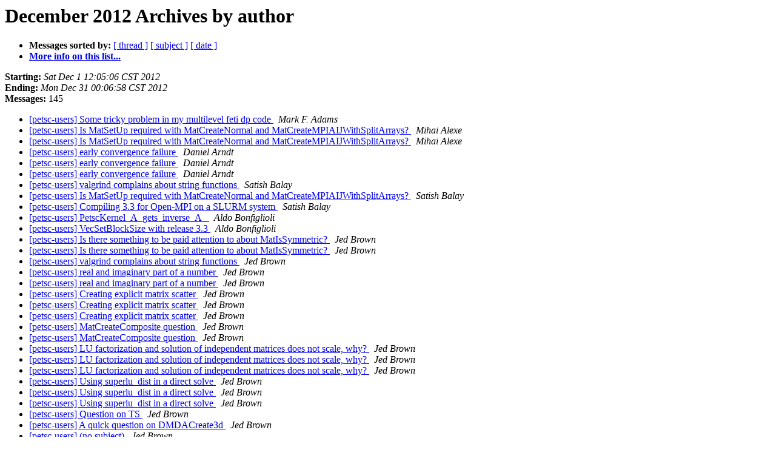

--- FILE ---
content_type: text/html; charset=UTF-8
request_url: https://lists.mcs.anl.gov/pipermail/petsc-users/2012-December/author.html
body_size: 21335
content:
<!DOCTYPE HTML PUBLIC "-//W3C//DTD HTML 4.01 Transitional//EN">
<HTML>
  <HEAD>
     <title>The petsc-users December 2012 Archive by author</title>
     <META NAME="robots" CONTENT="noindex,follow">
     <META http-equiv="Content-Type" content="text/html; charset=us-ascii">
  </HEAD>
  <BODY BGCOLOR="#ffffff">
<!--htdig_noindex-->
	  <a name="start"></A>
      <h1>December 2012 Archives by author</h1>
      <ul>
         <li> <b>Messages sorted by:</b>
	        <a href="thread.html#start">[ thread ]</a>
		<a href="subject.html#start">[ subject ]</a>
		
		<a href="date.html#start">[ date ]</a>

	     <li><b><a href="https://lists.mcs.anl.gov/mailman/listinfo/petsc-users">More info on this list...
                    </a></b></li>
      </ul>
      <p><b>Starting:</b> <i>Sat Dec  1 12:05:06 CST 2012</i><br>
         <b>Ending:</b> <i>Mon Dec 31 00:06:58 CST 2012</i><br>
         <b>Messages:</b> 145<p>
     <ul>
<!--/htdig_noindex-->

<LI><A HREF="015941.html">[petsc-users] Some tricky problem in my multilevel feti dp code
</A><A NAME="15941">&nbsp;</A>
<I>Mark F. Adams
</I>

<LI><A HREF="015953.html">[petsc-users] Is MatSetUp required with MatCreateNormal and	MatCreateMPIAIJWithSplitArrays?
</A><A NAME="15953">&nbsp;</A>
<I>Mihai Alexe
</I>

<LI><A HREF="015955.html">[petsc-users] Is MatSetUp required with MatCreateNormal and	MatCreateMPIAIJWithSplitArrays?
</A><A NAME="15955">&nbsp;</A>
<I>Mihai Alexe
</I>

<LI><A HREF="015922.html">[petsc-users] early convergence failure
</A><A NAME="15922">&nbsp;</A>
<I>Daniel Arndt
</I>

<LI><A HREF="015924.html">[petsc-users] early convergence failure
</A><A NAME="15924">&nbsp;</A>
<I>Daniel Arndt
</I>

<LI><A HREF="015962.html">[petsc-users] early convergence failure
</A><A NAME="15962">&nbsp;</A>
<I>Daniel Arndt
</I>

<LI><A HREF="015901.html">[petsc-users] valgrind complains about string functions
</A><A NAME="15901">&nbsp;</A>
<I>Satish Balay
</I>

<LI><A HREF="015956.html">[petsc-users] Is MatSetUp required with MatCreateNormal and MatCreateMPIAIJWithSplitArrays?
</A><A NAME="15956">&nbsp;</A>
<I>Satish Balay
</I>

<LI><A HREF="015967.html">[petsc-users] Compiling 3.3 for Open-MPI on a SLURM system
</A><A NAME="15967">&nbsp;</A>
<I>Satish Balay
</I>

<LI><A HREF="015977.html">[petsc-users] PetscKernel_A_gets_inverse_A_
</A><A NAME="15977">&nbsp;</A>
<I>Aldo Bonfiglioli
</I>

<LI><A HREF="015979.html">[petsc-users] VecSetBlockSize with release 3.3
</A><A NAME="15979">&nbsp;</A>
<I>Aldo Bonfiglioli
</I>

<LI><A HREF="015895.html">[petsc-users] Is there something to be paid attention to about	MatIsSymmetric?
</A><A NAME="15895">&nbsp;</A>
<I>Jed Brown
</I>

<LI><A HREF="015897.html">[petsc-users] Is there something to be paid attention to about	MatIsSymmetric?
</A><A NAME="15897">&nbsp;</A>
<I>Jed Brown
</I>

<LI><A HREF="015900.html">[petsc-users] valgrind complains about string functions
</A><A NAME="15900">&nbsp;</A>
<I>Jed Brown
</I>

<LI><A HREF="015914.html">[petsc-users] real and imaginary part of a number
</A><A NAME="15914">&nbsp;</A>
<I>Jed Brown
</I>

<LI><A HREF="015915.html">[petsc-users] real and imaginary part of a number
</A><A NAME="15915">&nbsp;</A>
<I>Jed Brown
</I>

<LI><A HREF="015917.html">[petsc-users] Creating explicit matrix scatter
</A><A NAME="15917">&nbsp;</A>
<I>Jed Brown
</I>

<LI><A HREF="015919.html">[petsc-users] Creating explicit matrix scatter
</A><A NAME="15919">&nbsp;</A>
<I>Jed Brown
</I>

<LI><A HREF="015921.html">[petsc-users] Creating explicit matrix scatter
</A><A NAME="15921">&nbsp;</A>
<I>Jed Brown
</I>

<LI><A HREF="015944.html">[petsc-users] MatCreateComposite question
</A><A NAME="15944">&nbsp;</A>
<I>Jed Brown
</I>

<LI><A HREF="015946.html">[petsc-users] MatCreateComposite question
</A><A NAME="15946">&nbsp;</A>
<I>Jed Brown
</I>

<LI><A HREF="015981.html">[petsc-users] LU factorization and solution of independent matrices does not scale, why?
</A><A NAME="15981">&nbsp;</A>
<I>Jed Brown
</I>

<LI><A HREF="015985.html">[petsc-users] LU factorization and solution of independent matrices does not scale, why?
</A><A NAME="15985">&nbsp;</A>
<I>Jed Brown
</I>

<LI><A HREF="015986.html">[petsc-users] LU factorization and solution of independent matrices does not scale, why?
</A><A NAME="15986">&nbsp;</A>
<I>Jed Brown
</I>

<LI><A HREF="015991.html">[petsc-users] Using superlu_dist in a direct solve
</A><A NAME="15991">&nbsp;</A>
<I>Jed Brown
</I>

<LI><A HREF="015995.html">[petsc-users] Using superlu_dist in a direct solve
</A><A NAME="15995">&nbsp;</A>
<I>Jed Brown
</I>

<LI><A HREF="015997.html">[petsc-users] Using superlu_dist in a direct solve
</A><A NAME="15997">&nbsp;</A>
<I>Jed Brown
</I>

<LI><A HREF="016002.html">[petsc-users] Question on TS
</A><A NAME="16002">&nbsp;</A>
<I>Jed Brown
</I>

<LI><A HREF="016007.html">[petsc-users] A quick question on DMDACreate3d
</A><A NAME="16007">&nbsp;</A>
<I>Jed Brown
</I>

<LI><A HREF="016027.html">[petsc-users] (no subject)
</A><A NAME="16027">&nbsp;</A>
<I>Jed Brown
</I>

<LI><A HREF="016029.html">[petsc-users] (no subject)
</A><A NAME="16029">&nbsp;</A>
<I>Jed Brown
</I>

<LI><A HREF="016030.html">[petsc-users] Direct Schur complement domain decomposition
</A><A NAME="16030">&nbsp;</A>
<I>Jed Brown
</I>

<LI><A HREF="016033.html">[petsc-users] MatAXPY Segmentation violation
</A><A NAME="16033">&nbsp;</A>
<I>Jed Brown
</I>

<LI><A HREF="016035.html">[petsc-users] (no subject)
</A><A NAME="16035">&nbsp;</A>
<I>Jed Brown
</I>

<LI><A HREF="016036.html">[petsc-users] PetscKernel_A_gets_inverse_A_
</A><A NAME="16036">&nbsp;</A>
<I>Jed Brown
</I>

<LI><A HREF="016024.html">[petsc-users] how to determine if complex matrix has imaginary	components
</A><A NAME="16024">&nbsp;</A>
<I>Jim Fonseca
</I>

<LI><A HREF="015899.html">[petsc-users] valgrind complains about string functions
</A><A NAME="15899">&nbsp;</A>
<I>Tim Gallagher
</I>

<LI><A HREF="015913.html">[petsc-users] real and imaginary part of a number
</A><A NAME="15913">&nbsp;</A>
<I>Nachiket Gokhale
</I>

<LI><A HREF="015942.html">[petsc-users] MatCreateComposite question
</A><A NAME="15942">&nbsp;</A>
<I>Nachiket Gokhale
</I>

<LI><A HREF="015943.html">[petsc-users] MatCreateComposite question
</A><A NAME="15943">&nbsp;</A>
<I>Nachiket Gokhale
</I>

<LI><A HREF="015947.html">[petsc-users] MatCreateComposite question
</A><A NAME="15947">&nbsp;</A>
<I>Nachiket Gokhale
</I>

<LI><A HREF="015948.html">[petsc-users] MUMPS Stuck
</A><A NAME="15948">&nbsp;</A>
<I>Nachiket Gokhale
</I>

<LI><A HREF="015950.html">[petsc-users] MUMPS Stuck
</A><A NAME="15950">&nbsp;</A>
<I>Nachiket Gokhale
</I>

<LI><A HREF="015952.html">[petsc-users] MUMPS Stuck
</A><A NAME="15952">&nbsp;</A>
<I>Nachiket Gokhale
</I>

<LI><A HREF="015957.html">[petsc-users] MatMatMult Question
</A><A NAME="15957">&nbsp;</A>
<I>Nachiket Gokhale
</I>

<LI><A HREF="015959.html">[petsc-users] MatMatMult Question
</A><A NAME="15959">&nbsp;</A>
<I>Nachiket Gokhale
</I>

<LI><A HREF="015988.html">[petsc-users] getting a sub matrix from a matrix
</A><A NAME="15988">&nbsp;</A>
<I>Nachiket Gokhale
</I>

<LI><A HREF="015990.html">[petsc-users] Using superlu_dist in a direct solve
</A><A NAME="15990">&nbsp;</A>
<I>Sanjay Govindjee
</I>

<LI><A HREF="015992.html">[petsc-users] Using superlu_dist in a direct solve
</A><A NAME="15992">&nbsp;</A>
<I>Sanjay Govindjee
</I>

<LI><A HREF="015994.html">[petsc-users] Using superlu_dist in a direct solve
</A><A NAME="15994">&nbsp;</A>
<I>Sanjay Govindjee
</I>

<LI><A HREF="015996.html">[petsc-users] Using superlu_dist in a direct solve
</A><A NAME="15996">&nbsp;</A>
<I>Sanjay Govindjee
</I>

<LI><A HREF="015998.html">[petsc-users] Using superlu_dist in a direct solve
</A><A NAME="15998">&nbsp;</A>
<I>Sanjay Govindjee
</I>

<LI><A HREF="016008.html">[petsc-users] Using superlu_dist in a direct solve
</A><A NAME="16008">&nbsp;</A>
<I>Sanjay Govindjee
</I>

<LI><A HREF="016010.html">[petsc-users] Using superlu_dist in a direct solve
</A><A NAME="16010">&nbsp;</A>
<I>Sanjay Govindjee
</I>

<LI><A HREF="016012.html">[petsc-users] Using superlu_dist in a direct solve
</A><A NAME="16012">&nbsp;</A>
<I>Sanjay Govindjee
</I>

<LI><A HREF="016014.html">[petsc-users] Using superlu_dist in a direct solve
</A><A NAME="16014">&nbsp;</A>
<I>Sanjay Govindjee
</I>

<LI><A HREF="016015.html">[petsc-users] Using superlu_dist in a direct solve
</A><A NAME="16015">&nbsp;</A>
<I>Sanjay Govindjee
</I>

<LI><A HREF="016017.html">[petsc-users] Using superlu_dist in a direct solve
</A><A NAME="16017">&nbsp;</A>
<I>Sanjay Govindjee
</I>

<LI><A HREF="016018.html">[petsc-users] Using superlu_dist in a direct solve
</A><A NAME="16018">&nbsp;</A>
<I>Sanjay Govindjee
</I>

<LI><A HREF="015898.html">[petsc-users] valgrind complains about string functions
</A><A NAME="15898">&nbsp;</A>
<I>Alexander Grayver
</I>

<LI><A HREF="015912.html">[petsc-users] valgrind complains about string functions
</A><A NAME="15912">&nbsp;</A>
<I>Alexander Grayver
</I>

<LI><A HREF="015983.html">[petsc-users] LU factorization and solution of independent	matrices does not scale, why?
</A><A NAME="15983">&nbsp;</A>
<I>Alexander Grayver
</I>

<LI><A HREF="015965.html">[petsc-users] Compiling 3.3 for Open-MPI on a SLURM system
</A><A NAME="15965">&nbsp;</A>
<I>Gunter, David O
</I>

<LI><A HREF="015937.html">[petsc-users] question of a Brazilian student about the use of	&quot;PETSC&quot; in a cluster
</A><A NAME="15937">&nbsp;</A>
<I>Marcelo Guterres
</I>

<LI><A HREF="015903.html">[petsc-users] Can anyone guess the possible reason of the following errors?
</A><A NAME="15903">&nbsp;</A>
<I>Matthew Knepley
</I>

<LI><A HREF="015907.html">[petsc-users] Solving A*X = B where A and B are matrices
</A><A NAME="15907">&nbsp;</A>
<I>Matthew Knepley
</I>

<LI><A HREF="015910.html">[petsc-users] Can anyone guess the possible reason of the following errors?
</A><A NAME="15910">&nbsp;</A>
<I>Matthew Knepley
</I>

<LI><A HREF="015927.html">[petsc-users] how to control snes_mf_operator
</A><A NAME="15927">&nbsp;</A>
<I>Matthew Knepley
</I>

<LI><A HREF="015928.html">[petsc-users] how to control snes_mf_operator
</A><A NAME="15928">&nbsp;</A>
<I>Matthew Knepley
</I>

<LI><A HREF="015931.html">[petsc-users] how to control snes_mf_operator
</A><A NAME="15931">&nbsp;</A>
<I>Matthew Knepley
</I>

<LI><A HREF="015933.html">[petsc-users] how to control snes_mf_operator
</A><A NAME="15933">&nbsp;</A>
<I>Matthew Knepley
</I>

<LI><A HREF="015935.html">[petsc-users] how to control snes_mf_operator
</A><A NAME="15935">&nbsp;</A>
<I>Matthew Knepley
</I>

<LI><A HREF="015940.html">[petsc-users] Some tricky problem in my multilevel feti dp code
</A><A NAME="15940">&nbsp;</A>
<I>Matthew Knepley
</I>

<LI><A HREF="015949.html">[petsc-users] MUMPS Stuck
</A><A NAME="15949">&nbsp;</A>
<I>Matthew Knepley
</I>

<LI><A HREF="015951.html">[petsc-users] MUMPS Stuck
</A><A NAME="15951">&nbsp;</A>
<I>Matthew Knepley
</I>

<LI><A HREF="015961.html">[petsc-users] Simple query about GPU usage in PETSc
</A><A NAME="15961">&nbsp;</A>
<I>Matthew Knepley
</I>

<LI><A HREF="015963.html">[petsc-users] early convergence failure
</A><A NAME="15963">&nbsp;</A>
<I>Matthew Knepley
</I>

<LI><A HREF="015966.html">[petsc-users] Compiling 3.3 for Open-MPI on a SLURM system
</A><A NAME="15966">&nbsp;</A>
<I>Matthew Knepley
</I>

<LI><A HREF="015976.html">[petsc-users] LU factorization and solution of independent matrices does not scale, why?
</A><A NAME="15976">&nbsp;</A>
<I>Matthew Knepley
</I>

<LI><A HREF="015980.html">[petsc-users] VecSetBlockSize with release 3.3
</A><A NAME="15980">&nbsp;</A>
<I>Matthew Knepley
</I>

<LI><A HREF="015984.html">[petsc-users] LU factorization and solution of independent matrices does not scale, why?
</A><A NAME="15984">&nbsp;</A>
<I>Matthew Knepley
</I>

<LI><A HREF="015993.html">[petsc-users] Using superlu_dist in a direct solve
</A><A NAME="15993">&nbsp;</A>
<I>Matthew Knepley
</I>

<LI><A HREF="015999.html">[petsc-users] Using superlu_dist in a direct solve
</A><A NAME="15999">&nbsp;</A>
<I>Matthew Knepley
</I>

<LI><A HREF="016013.html">[petsc-users] Using superlu_dist in a direct solve
</A><A NAME="16013">&nbsp;</A>
<I>Matthew Knepley
</I>

<LI><A HREF="016016.html">[petsc-users] Using superlu_dist in a direct solve
</A><A NAME="16016">&nbsp;</A>
<I>Matthew Knepley
</I>

<LI><A HREF="016020.html">[petsc-users] (no subject)
</A><A NAME="16020">&nbsp;</A>
<I>Matthew Knepley
</I>

<LI><A HREF="016025.html">[petsc-users] how to determine if complex matrix has imaginary	components
</A><A NAME="16025">&nbsp;</A>
<I>Matthew Knepley
</I>

<LI><A HREF="015902.html">[petsc-users] Can anyone guess the possible reason of the following	errors?
</A><A NAME="15902">&nbsp;</A>
<I>Fande Kong
</I>

<LI><A HREF="015905.html">[petsc-users] Can anyone guess the possible reason of the following errors?
</A><A NAME="15905">&nbsp;</A>
<I>Fande Kong
</I>

<LI><A HREF="015909.html">[petsc-users] Can anyone guess the possible reason of the following errors?
</A><A NAME="15909">&nbsp;</A>
<I>Fande Kong
</I>

<LI><A HREF="015964.html">[petsc-users] Direct Schur complement domain decomposition
</A><A NAME="15964">&nbsp;</A>
<I>Stefan Kurzbach
</I>

<LI><A HREF="015972.html">[petsc-users] LU factorization and solution of independent matrices does not scale, why?
</A><A NAME="15972">&nbsp;</A>
<I>Jack Poulson
</I>

<LI><A HREF="015974.html">[petsc-users] LU factorization and solution of independent matrices does not scale, why?
</A><A NAME="15974">&nbsp;</A>
<I>Jack Poulson
</I>

<LI><A HREF="015892.html">[petsc-users] Solving A*X = B where A and B are matrices
</A><A NAME="15892">&nbsp;</A>
<I>Jelena Slivka
</I>

<LI><A HREF="015904.html">[petsc-users] Solving A*X = B where A and B are matrices
</A><A NAME="15904">&nbsp;</A>
<I>Jelena Slivka
</I>

<LI><A HREF="016026.html">[petsc-users] (no subject)
</A><A NAME="16026">&nbsp;</A>
<I>Jelena Slivka
</I>

<LI><A HREF="016032.html">[petsc-users] MatAXPY Segmentation violation
</A><A NAME="16032">&nbsp;</A>
<I>Jelena Slivka
</I>

<LI><A HREF="016034.html">[petsc-users] MatAXPY Segmentation violation
</A><A NAME="16034">&nbsp;</A>
<I>Jelena Slivka
</I>

<LI><A HREF="015893.html">[petsc-users] Solving A*X = B where A and B are matrices
</A><A NAME="15893">&nbsp;</A>
<I>Barry Smith
</I>

<LI><A HREF="015906.html">[petsc-users] Can anyone guess the possible reason of the	following errors?
</A><A NAME="15906">&nbsp;</A>
<I>Barry Smith
</I>

<LI><A HREF="015908.html">[petsc-users] Solving A*X = B where A and B are matrices
</A><A NAME="15908">&nbsp;</A>
<I>Barry Smith
</I>

<LI><A HREF="015911.html">[petsc-users] Can anyone guess the possible reason of the	following errors?
</A><A NAME="15911">&nbsp;</A>
<I>Barry Smith
</I>

<LI><A HREF="015923.html">[petsc-users] early convergence failure
</A><A NAME="15923">&nbsp;</A>
<I>Barry Smith
</I>

<LI><A HREF="015925.html">[petsc-users] early convergence failure
</A><A NAME="15925">&nbsp;</A>
<I>Barry Smith
</I>

<LI><A HREF="015938.html">[petsc-users] question of a Brazilian student about the use of	&quot;PETSC&quot; in a cluster
</A><A NAME="15938">&nbsp;</A>
<I>Barry Smith
</I>

<LI><A HREF="015945.html">[petsc-users] MatCreateComposite question
</A><A NAME="15945">&nbsp;</A>
<I>Barry Smith
</I>

<LI><A HREF="015954.html">[petsc-users] Is MatSetUp required with MatCreateNormal and	MatCreateMPIAIJWithSplitArrays?
</A><A NAME="15954">&nbsp;</A>
<I>Barry Smith
</I>

<LI><A HREF="015970.html">[petsc-users] LU factorization and solution of independent	matrices does not scale, why?
</A><A NAME="15970">&nbsp;</A>
<I>Barry Smith
</I>

<LI><A HREF="015989.html">[petsc-users] getting a sub matrix from a matrix
</A><A NAME="15989">&nbsp;</A>
<I>Barry Smith
</I>

<LI><A HREF="016003.html">[petsc-users] Question on TS
</A><A NAME="16003">&nbsp;</A>
<I>Barry Smith
</I>

<LI><A HREF="016006.html">[petsc-users] A quick question on DMDACreate3d
</A><A NAME="16006">&nbsp;</A>
<I>Barry Smith
</I>

<LI><A HREF="016021.html">[petsc-users] (no subject)
</A><A NAME="16021">&nbsp;</A>
<I>Barry Smith
</I>

<LI><A HREF="016023.html">[petsc-users] (no subject)
</A><A NAME="16023">&nbsp;</A>
<I>Barry Smith
</I>

<LI><A HREF="016031.html">[petsc-users] Direct Schur complement domain decomposition
</A><A NAME="16031">&nbsp;</A>
<I>Barry Smith
</I>

<LI><A HREF="015960.html">[petsc-users] Simple query about GPU usage in PETSc
</A><A NAME="15960">&nbsp;</A>
<I>Gaurish Telang
</I>

<LI><A HREF="016004.html">[petsc-users] A quick question on DMDACreate3d
</A><A NAME="16004">&nbsp;</A>
<I>Zhenglun (Alan) Wei
</I>

<LI><A HREF="015916.html">[petsc-users] Creating explicit matrix scatter
</A><A NAME="15916">&nbsp;</A>
<I>Thomas Witkowski
</I>

<LI><A HREF="015918.html">[petsc-users] Creating explicit matrix scatter
</A><A NAME="15918">&nbsp;</A>
<I>Thomas Witkowski
</I>

<LI><A HREF="015920.html">[petsc-users] Creating explicit matrix scatter
</A><A NAME="15920">&nbsp;</A>
<I>Thomas Witkowski
</I>

<LI><A HREF="015939.html">[petsc-users] Some tricky problem in my multilevel feti dp code
</A><A NAME="15939">&nbsp;</A>
<I>Thomas Witkowski
</I>

<LI><A HREF="015968.html">[petsc-users] LU factorization and solution of independent matrices does not scale, why?
</A><A NAME="15968">&nbsp;</A>
<I>Thomas Witkowski
</I>

<LI><A HREF="015969.html">[petsc-users] LU factorization and solution of independent matrices	does not	scale, why?
</A><A NAME="15969">&nbsp;</A>
<I>Thomas Witkowski
</I>

<LI><A HREF="015971.html">[petsc-users] LU factorization and solution of	independent	matrices does not scale, why?
</A><A NAME="15971">&nbsp;</A>
<I>Thomas Witkowski
</I>

<LI><A HREF="015973.html">[petsc-users] LU factorization and solution of	independent	matrices does not scale, why?
</A><A NAME="15973">&nbsp;</A>
<I>Thomas Witkowski
</I>

<LI><A HREF="015975.html">[petsc-users] LU factorization and solution of	independent	matrices does not scale, why?
</A><A NAME="15975">&nbsp;</A>
<I>Thomas Witkowski
</I>

<LI><A HREF="015978.html">[petsc-users] LU factorization and solution of independent matrices does not scale, why?
</A><A NAME="15978">&nbsp;</A>
<I>Thomas Witkowski
</I>

<LI><A HREF="015982.html">[petsc-users] LU factorization and solution of	independent	matrices does not scale, why?
</A><A NAME="15982">&nbsp;</A>
<I>Thomas Witkowski
</I>

<LI><A HREF="015987.html">[petsc-users] LU factorization and solution of	independent	matrices does not scale, why?
</A><A NAME="15987">&nbsp;</A>
<I>Thomas Witkowski
</I>

<LI><A HREF="016022.html">[petsc-users] LU factorization and solution of independent	matrices does not scale, why?
</A><A NAME="16022">&nbsp;</A>
<I>Thomas Witkowski
</I>

<LI><A HREF="015958.html">[petsc-users] MatMatMult Question
</A><A NAME="15958">&nbsp;</A>
<I>Hong Zhang
</I>

<LI><A HREF="016000.html">[petsc-users] Using superlu_dist in a direct solve
</A><A NAME="16000">&nbsp;</A>
<I>Hong Zhang
</I>

<LI><A HREF="016009.html">[petsc-users] Using superlu_dist in a direct solve
</A><A NAME="16009">&nbsp;</A>
<I>Hong Zhang
</I>

<LI><A HREF="016011.html">[petsc-users] Using superlu_dist in a direct solve
</A><A NAME="16011">&nbsp;</A>
<I>Hong Zhang
</I>

<LI><A HREF="015926.html">[petsc-users] how to control snes_mf_operator
</A><A NAME="15926">&nbsp;</A>
<I>Zou (Non-US), Ling
</I>

<LI><A HREF="015929.html">[petsc-users] how to control snes_mf_operator
</A><A NAME="15929">&nbsp;</A>
<I>Zou (Non-US), Ling
</I>

<LI><A HREF="015930.html">[petsc-users] how to control snes_mf_operator
</A><A NAME="15930">&nbsp;</A>
<I>Zou (Non-US), Ling
</I>

<LI><A HREF="015932.html">[petsc-users] how to control snes_mf_operator
</A><A NAME="15932">&nbsp;</A>
<I>Zou (Non-US), Ling
</I>

<LI><A HREF="015934.html">[petsc-users] how to control snes_mf_operator
</A><A NAME="15934">&nbsp;</A>
<I>Zou (Non-US), Ling
</I>

<LI><A HREF="015936.html">[petsc-users] how to control snes_mf_operator
</A><A NAME="15936">&nbsp;</A>
<I>Zou (Non-US), Ling
</I>

<LI><A HREF="016001.html">[petsc-users] Question on TS
</A><A NAME="16001">&nbsp;</A>
<I>amlan barua
</I>

<LI><A HREF="016005.html">[petsc-users] Question on TS
</A><A NAME="16005">&nbsp;</A>
<I>amlan barua
</I>

<LI><A HREF="016019.html">[petsc-users] (no subject)
</A><A NAME="16019">&nbsp;</A>
<I>amlan barua
</I>

<LI><A HREF="016028.html">[petsc-users] (no subject)
</A><A NAME="16028">&nbsp;</A>
<I>amlan barua
</I>

<LI><A HREF="015894.html">[petsc-users] Is there something to be paid attention to about	MatIsSymmetric?
</A><A NAME="15894">&nbsp;</A>
<I>w_ang_temp
</I>

<LI><A HREF="015896.html">[petsc-users] Is there something to be paid attention to about MatIsSymmetric?
</A><A NAME="15896">&nbsp;</A>
<I>w_ang_temp
</I>

<!--htdig_noindex-->
	</ul>
    <p>
      <a name="end"><b>Last message date:</b></a> 
       <i>Mon Dec 31 00:06:58 CST 2012</i><br>
    <b>Archived on:</b> <i>Mon Dec 31 00:07:03 CST 2012</i>
    <p>
   <ul>
         <li> <b>Messages sorted by:</b>
	        <a href="thread.html#start">[ thread ]</a>
		<a href="subject.html#start">[ subject ]</a>
		
		<a href="date.html#start">[ date ]</a>
	     <li><b><a href="https://lists.mcs.anl.gov/mailman/listinfo/petsc-users">More info on this list...
                    </a></b></li>
     </ul>
     <p>
     <hr>
     <i>This archive was generated by
     Pipermail 0.09 (Mailman edition).</i>
<!--/htdig_noindex-->
  </BODY>
</HTML>

